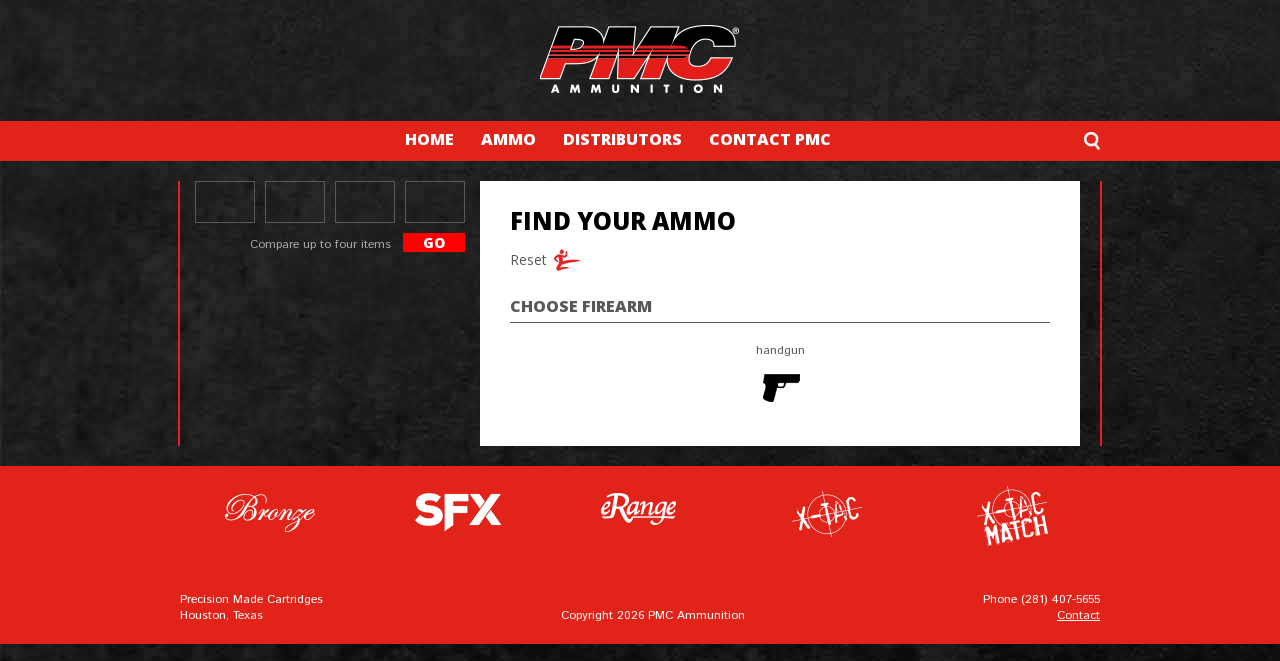

--- FILE ---
content_type: text/html; charset=UTF-8
request_url: https://pmcammo.com/ammo-finder/self-defense/
body_size: 35244
content:
<!DOCTYPE HTML>
<html lang="en">
<head>
<meta charset="UTF-8">
<title>Self Defense | Ammo Finder | PMC Ammunition</title>
<!-- <link rel="Shortcut Icon" href="https://pmcammo.com/wp-content/themes/PMC-new/images/fav.ico" type="image/x-icon" /> -->
<link rel="stylesheet" type="text/css" href="https://pmcammo.com/wp-content/themes/PMC-new/style.css"/>
<link rel='stylesheet' href='https://pmcammo.com/wp-content/themes/PMC-new/prettyPhoto.css' type='text/css' media='all' />
<!--[if lt IE 9]>
<script src="http://html5shim.googlecode.com/svn/trunk/html5.js"></script>
<![endif]-->
<meta name="viewport" content="width=device-width">
<meta name='robots' content='index, follow, max-image-preview:large, max-snippet:-1, max-video-preview:-1' />

	<!-- This site is optimized with the Yoast SEO plugin v26.8 - https://yoast.com/product/yoast-seo-wordpress/ -->
	<link rel="canonical" href="https://pmcammo.com/ammo-finder/self-defense/" />
	<meta property="og:locale" content="en_US" />
	<meta property="og:type" content="article" />
	<meta property="og:title" content="Self Defense | Ammo Finder | PMC Ammunition" />
	<meta property="og:url" content="https://pmcammo.com/ammo-finder/self-defense/" />
	<meta property="og:site_name" content="PMC Ammunition" />
	<meta property="article:modified_time" content="2015-09-29T12:38:09+00:00" />
	<meta property="og:image" content="http://pmcammo.com/wp-content/uploads/pmc_facebook.jpg" />
	<meta name="twitter:card" content="summary_large_image" />
	<script type="application/ld+json" class="yoast-schema-graph">{"@context":"https://schema.org","@graph":[{"@type":"WebPage","@id":"https://pmcammo.com/ammo-finder/self-defense/","url":"https://pmcammo.com/ammo-finder/self-defense/","name":"Self Defense | Ammo Finder | PMC Ammunition","isPartOf":{"@id":"https://pmcammo.com/#website"},"datePublished":"2015-09-04T07:18:56+00:00","dateModified":"2015-09-29T12:38:09+00:00","breadcrumb":{"@id":"https://pmcammo.com/ammo-finder/self-defense/#breadcrumb"},"inLanguage":"en-US","potentialAction":[{"@type":"ReadAction","target":["https://pmcammo.com/ammo-finder/self-defense/"]}]},{"@type":"BreadcrumbList","@id":"https://pmcammo.com/ammo-finder/self-defense/#breadcrumb","itemListElement":[{"@type":"ListItem","position":1,"name":"Home","item":"https://pmcammo.com/"},{"@type":"ListItem","position":2,"name":"Self Defense"}]},{"@type":"WebSite","@id":"https://pmcammo.com/#website","url":"https://pmcammo.com/","name":"PMC Ammunition","description":"Creating a legend... one shooter at a time","potentialAction":[{"@type":"SearchAction","target":{"@type":"EntryPoint","urlTemplate":"https://pmcammo.com/?s={search_term_string}"},"query-input":{"@type":"PropertyValueSpecification","valueRequired":true,"valueName":"search_term_string"}}],"inLanguage":"en-US"}]}</script>
	<!-- / Yoast SEO plugin. -->


<link rel="alternate" title="oEmbed (JSON)" type="application/json+oembed" href="https://pmcammo.com/wp-json/oembed/1.0/embed?url=https%3A%2F%2Fpmcammo.com%2Fammo-finder%2Fself-defense%2F" />
<link rel="alternate" title="oEmbed (XML)" type="text/xml+oembed" href="https://pmcammo.com/wp-json/oembed/1.0/embed?url=https%3A%2F%2Fpmcammo.com%2Fammo-finder%2Fself-defense%2F&#038;format=xml" />
<style id='wp-img-auto-sizes-contain-inline-css' type='text/css'>
img:is([sizes=auto i],[sizes^="auto," i]){contain-intrinsic-size:3000px 1500px}
/*# sourceURL=wp-img-auto-sizes-contain-inline-css */
</style>
<style id='wp-block-library-inline-css' type='text/css'>
:root{--wp-block-synced-color:#7a00df;--wp-block-synced-color--rgb:122,0,223;--wp-bound-block-color:var(--wp-block-synced-color);--wp-editor-canvas-background:#ddd;--wp-admin-theme-color:#007cba;--wp-admin-theme-color--rgb:0,124,186;--wp-admin-theme-color-darker-10:#006ba1;--wp-admin-theme-color-darker-10--rgb:0,107,160.5;--wp-admin-theme-color-darker-20:#005a87;--wp-admin-theme-color-darker-20--rgb:0,90,135;--wp-admin-border-width-focus:2px}@media (min-resolution:192dpi){:root{--wp-admin-border-width-focus:1.5px}}.wp-element-button{cursor:pointer}:root .has-very-light-gray-background-color{background-color:#eee}:root .has-very-dark-gray-background-color{background-color:#313131}:root .has-very-light-gray-color{color:#eee}:root .has-very-dark-gray-color{color:#313131}:root .has-vivid-green-cyan-to-vivid-cyan-blue-gradient-background{background:linear-gradient(135deg,#00d084,#0693e3)}:root .has-purple-crush-gradient-background{background:linear-gradient(135deg,#34e2e4,#4721fb 50%,#ab1dfe)}:root .has-hazy-dawn-gradient-background{background:linear-gradient(135deg,#faaca8,#dad0ec)}:root .has-subdued-olive-gradient-background{background:linear-gradient(135deg,#fafae1,#67a671)}:root .has-atomic-cream-gradient-background{background:linear-gradient(135deg,#fdd79a,#004a59)}:root .has-nightshade-gradient-background{background:linear-gradient(135deg,#330968,#31cdcf)}:root .has-midnight-gradient-background{background:linear-gradient(135deg,#020381,#2874fc)}:root{--wp--preset--font-size--normal:16px;--wp--preset--font-size--huge:42px}.has-regular-font-size{font-size:1em}.has-larger-font-size{font-size:2.625em}.has-normal-font-size{font-size:var(--wp--preset--font-size--normal)}.has-huge-font-size{font-size:var(--wp--preset--font-size--huge)}.has-text-align-center{text-align:center}.has-text-align-left{text-align:left}.has-text-align-right{text-align:right}.has-fit-text{white-space:nowrap!important}#end-resizable-editor-section{display:none}.aligncenter{clear:both}.items-justified-left{justify-content:flex-start}.items-justified-center{justify-content:center}.items-justified-right{justify-content:flex-end}.items-justified-space-between{justify-content:space-between}.screen-reader-text{border:0;clip-path:inset(50%);height:1px;margin:-1px;overflow:hidden;padding:0;position:absolute;width:1px;word-wrap:normal!important}.screen-reader-text:focus{background-color:#ddd;clip-path:none;color:#444;display:block;font-size:1em;height:auto;left:5px;line-height:normal;padding:15px 23px 14px;text-decoration:none;top:5px;width:auto;z-index:100000}html :where(.has-border-color){border-style:solid}html :where([style*=border-top-color]){border-top-style:solid}html :where([style*=border-right-color]){border-right-style:solid}html :where([style*=border-bottom-color]){border-bottom-style:solid}html :where([style*=border-left-color]){border-left-style:solid}html :where([style*=border-width]){border-style:solid}html :where([style*=border-top-width]){border-top-style:solid}html :where([style*=border-right-width]){border-right-style:solid}html :where([style*=border-bottom-width]){border-bottom-style:solid}html :where([style*=border-left-width]){border-left-style:solid}html :where(img[class*=wp-image-]){height:auto;max-width:100%}:where(figure){margin:0 0 1em}html :where(.is-position-sticky){--wp-admin--admin-bar--position-offset:var(--wp-admin--admin-bar--height,0px)}@media screen and (max-width:600px){html :where(.is-position-sticky){--wp-admin--admin-bar--position-offset:0px}}

/*# sourceURL=wp-block-library-inline-css */
</style><link rel='stylesheet' id='wc-blocks-style-css' href='https://pmcammo.com/wp-content/plugins/woocommerce/assets/client/blocks/wc-blocks.css?ver=wc-10.4.3' type='text/css' media='all' />
<style id='global-styles-inline-css' type='text/css'>
:root{--wp--preset--aspect-ratio--square: 1;--wp--preset--aspect-ratio--4-3: 4/3;--wp--preset--aspect-ratio--3-4: 3/4;--wp--preset--aspect-ratio--3-2: 3/2;--wp--preset--aspect-ratio--2-3: 2/3;--wp--preset--aspect-ratio--16-9: 16/9;--wp--preset--aspect-ratio--9-16: 9/16;--wp--preset--color--black: #000000;--wp--preset--color--cyan-bluish-gray: #abb8c3;--wp--preset--color--white: #ffffff;--wp--preset--color--pale-pink: #f78da7;--wp--preset--color--vivid-red: #cf2e2e;--wp--preset--color--luminous-vivid-orange: #ff6900;--wp--preset--color--luminous-vivid-amber: #fcb900;--wp--preset--color--light-green-cyan: #7bdcb5;--wp--preset--color--vivid-green-cyan: #00d084;--wp--preset--color--pale-cyan-blue: #8ed1fc;--wp--preset--color--vivid-cyan-blue: #0693e3;--wp--preset--color--vivid-purple: #9b51e0;--wp--preset--gradient--vivid-cyan-blue-to-vivid-purple: linear-gradient(135deg,rgb(6,147,227) 0%,rgb(155,81,224) 100%);--wp--preset--gradient--light-green-cyan-to-vivid-green-cyan: linear-gradient(135deg,rgb(122,220,180) 0%,rgb(0,208,130) 100%);--wp--preset--gradient--luminous-vivid-amber-to-luminous-vivid-orange: linear-gradient(135deg,rgb(252,185,0) 0%,rgb(255,105,0) 100%);--wp--preset--gradient--luminous-vivid-orange-to-vivid-red: linear-gradient(135deg,rgb(255,105,0) 0%,rgb(207,46,46) 100%);--wp--preset--gradient--very-light-gray-to-cyan-bluish-gray: linear-gradient(135deg,rgb(238,238,238) 0%,rgb(169,184,195) 100%);--wp--preset--gradient--cool-to-warm-spectrum: linear-gradient(135deg,rgb(74,234,220) 0%,rgb(151,120,209) 20%,rgb(207,42,186) 40%,rgb(238,44,130) 60%,rgb(251,105,98) 80%,rgb(254,248,76) 100%);--wp--preset--gradient--blush-light-purple: linear-gradient(135deg,rgb(255,206,236) 0%,rgb(152,150,240) 100%);--wp--preset--gradient--blush-bordeaux: linear-gradient(135deg,rgb(254,205,165) 0%,rgb(254,45,45) 50%,rgb(107,0,62) 100%);--wp--preset--gradient--luminous-dusk: linear-gradient(135deg,rgb(255,203,112) 0%,rgb(199,81,192) 50%,rgb(65,88,208) 100%);--wp--preset--gradient--pale-ocean: linear-gradient(135deg,rgb(255,245,203) 0%,rgb(182,227,212) 50%,rgb(51,167,181) 100%);--wp--preset--gradient--electric-grass: linear-gradient(135deg,rgb(202,248,128) 0%,rgb(113,206,126) 100%);--wp--preset--gradient--midnight: linear-gradient(135deg,rgb(2,3,129) 0%,rgb(40,116,252) 100%);--wp--preset--font-size--small: 13px;--wp--preset--font-size--medium: 20px;--wp--preset--font-size--large: 36px;--wp--preset--font-size--x-large: 42px;--wp--preset--spacing--20: 0.44rem;--wp--preset--spacing--30: 0.67rem;--wp--preset--spacing--40: 1rem;--wp--preset--spacing--50: 1.5rem;--wp--preset--spacing--60: 2.25rem;--wp--preset--spacing--70: 3.38rem;--wp--preset--spacing--80: 5.06rem;--wp--preset--shadow--natural: 6px 6px 9px rgba(0, 0, 0, 0.2);--wp--preset--shadow--deep: 12px 12px 50px rgba(0, 0, 0, 0.4);--wp--preset--shadow--sharp: 6px 6px 0px rgba(0, 0, 0, 0.2);--wp--preset--shadow--outlined: 6px 6px 0px -3px rgb(255, 255, 255), 6px 6px rgb(0, 0, 0);--wp--preset--shadow--crisp: 6px 6px 0px rgb(0, 0, 0);}:where(.is-layout-flex){gap: 0.5em;}:where(.is-layout-grid){gap: 0.5em;}body .is-layout-flex{display: flex;}.is-layout-flex{flex-wrap: wrap;align-items: center;}.is-layout-flex > :is(*, div){margin: 0;}body .is-layout-grid{display: grid;}.is-layout-grid > :is(*, div){margin: 0;}:where(.wp-block-columns.is-layout-flex){gap: 2em;}:where(.wp-block-columns.is-layout-grid){gap: 2em;}:where(.wp-block-post-template.is-layout-flex){gap: 1.25em;}:where(.wp-block-post-template.is-layout-grid){gap: 1.25em;}.has-black-color{color: var(--wp--preset--color--black) !important;}.has-cyan-bluish-gray-color{color: var(--wp--preset--color--cyan-bluish-gray) !important;}.has-white-color{color: var(--wp--preset--color--white) !important;}.has-pale-pink-color{color: var(--wp--preset--color--pale-pink) !important;}.has-vivid-red-color{color: var(--wp--preset--color--vivid-red) !important;}.has-luminous-vivid-orange-color{color: var(--wp--preset--color--luminous-vivid-orange) !important;}.has-luminous-vivid-amber-color{color: var(--wp--preset--color--luminous-vivid-amber) !important;}.has-light-green-cyan-color{color: var(--wp--preset--color--light-green-cyan) !important;}.has-vivid-green-cyan-color{color: var(--wp--preset--color--vivid-green-cyan) !important;}.has-pale-cyan-blue-color{color: var(--wp--preset--color--pale-cyan-blue) !important;}.has-vivid-cyan-blue-color{color: var(--wp--preset--color--vivid-cyan-blue) !important;}.has-vivid-purple-color{color: var(--wp--preset--color--vivid-purple) !important;}.has-black-background-color{background-color: var(--wp--preset--color--black) !important;}.has-cyan-bluish-gray-background-color{background-color: var(--wp--preset--color--cyan-bluish-gray) !important;}.has-white-background-color{background-color: var(--wp--preset--color--white) !important;}.has-pale-pink-background-color{background-color: var(--wp--preset--color--pale-pink) !important;}.has-vivid-red-background-color{background-color: var(--wp--preset--color--vivid-red) !important;}.has-luminous-vivid-orange-background-color{background-color: var(--wp--preset--color--luminous-vivid-orange) !important;}.has-luminous-vivid-amber-background-color{background-color: var(--wp--preset--color--luminous-vivid-amber) !important;}.has-light-green-cyan-background-color{background-color: var(--wp--preset--color--light-green-cyan) !important;}.has-vivid-green-cyan-background-color{background-color: var(--wp--preset--color--vivid-green-cyan) !important;}.has-pale-cyan-blue-background-color{background-color: var(--wp--preset--color--pale-cyan-blue) !important;}.has-vivid-cyan-blue-background-color{background-color: var(--wp--preset--color--vivid-cyan-blue) !important;}.has-vivid-purple-background-color{background-color: var(--wp--preset--color--vivid-purple) !important;}.has-black-border-color{border-color: var(--wp--preset--color--black) !important;}.has-cyan-bluish-gray-border-color{border-color: var(--wp--preset--color--cyan-bluish-gray) !important;}.has-white-border-color{border-color: var(--wp--preset--color--white) !important;}.has-pale-pink-border-color{border-color: var(--wp--preset--color--pale-pink) !important;}.has-vivid-red-border-color{border-color: var(--wp--preset--color--vivid-red) !important;}.has-luminous-vivid-orange-border-color{border-color: var(--wp--preset--color--luminous-vivid-orange) !important;}.has-luminous-vivid-amber-border-color{border-color: var(--wp--preset--color--luminous-vivid-amber) !important;}.has-light-green-cyan-border-color{border-color: var(--wp--preset--color--light-green-cyan) !important;}.has-vivid-green-cyan-border-color{border-color: var(--wp--preset--color--vivid-green-cyan) !important;}.has-pale-cyan-blue-border-color{border-color: var(--wp--preset--color--pale-cyan-blue) !important;}.has-vivid-cyan-blue-border-color{border-color: var(--wp--preset--color--vivid-cyan-blue) !important;}.has-vivid-purple-border-color{border-color: var(--wp--preset--color--vivid-purple) !important;}.has-vivid-cyan-blue-to-vivid-purple-gradient-background{background: var(--wp--preset--gradient--vivid-cyan-blue-to-vivid-purple) !important;}.has-light-green-cyan-to-vivid-green-cyan-gradient-background{background: var(--wp--preset--gradient--light-green-cyan-to-vivid-green-cyan) !important;}.has-luminous-vivid-amber-to-luminous-vivid-orange-gradient-background{background: var(--wp--preset--gradient--luminous-vivid-amber-to-luminous-vivid-orange) !important;}.has-luminous-vivid-orange-to-vivid-red-gradient-background{background: var(--wp--preset--gradient--luminous-vivid-orange-to-vivid-red) !important;}.has-very-light-gray-to-cyan-bluish-gray-gradient-background{background: var(--wp--preset--gradient--very-light-gray-to-cyan-bluish-gray) !important;}.has-cool-to-warm-spectrum-gradient-background{background: var(--wp--preset--gradient--cool-to-warm-spectrum) !important;}.has-blush-light-purple-gradient-background{background: var(--wp--preset--gradient--blush-light-purple) !important;}.has-blush-bordeaux-gradient-background{background: var(--wp--preset--gradient--blush-bordeaux) !important;}.has-luminous-dusk-gradient-background{background: var(--wp--preset--gradient--luminous-dusk) !important;}.has-pale-ocean-gradient-background{background: var(--wp--preset--gradient--pale-ocean) !important;}.has-electric-grass-gradient-background{background: var(--wp--preset--gradient--electric-grass) !important;}.has-midnight-gradient-background{background: var(--wp--preset--gradient--midnight) !important;}.has-small-font-size{font-size: var(--wp--preset--font-size--small) !important;}.has-medium-font-size{font-size: var(--wp--preset--font-size--medium) !important;}.has-large-font-size{font-size: var(--wp--preset--font-size--large) !important;}.has-x-large-font-size{font-size: var(--wp--preset--font-size--x-large) !important;}
/*# sourceURL=global-styles-inline-css */
</style>

<style id='classic-theme-styles-inline-css' type='text/css'>
/*! This file is auto-generated */
.wp-block-button__link{color:#fff;background-color:#32373c;border-radius:9999px;box-shadow:none;text-decoration:none;padding:calc(.667em + 2px) calc(1.333em + 2px);font-size:1.125em}.wp-block-file__button{background:#32373c;color:#fff;text-decoration:none}
/*# sourceURL=/wp-includes/css/classic-themes.min.css */
</style>
<link rel='stylesheet' id='contact-form-7-css' href='https://pmcammo.com/wp-content/plugins/contact-form-7/includes/css/styles.css?ver=6.1.4' type='text/css' media='all' />
<link rel='stylesheet' id='woocommerce-layout-css' href='https://pmcammo.com/wp-content/plugins/woocommerce/assets/css/woocommerce-layout.css?ver=10.4.3' type='text/css' media='all' />
<link rel='stylesheet' id='woocommerce-smallscreen-css' href='https://pmcammo.com/wp-content/plugins/woocommerce/assets/css/woocommerce-smallscreen.css?ver=10.4.3' type='text/css' media='only screen and (max-width: 768px)' />
<link rel='stylesheet' id='woocommerce-general-css' href='https://pmcammo.com/wp-content/plugins/woocommerce/assets/css/woocommerce.css?ver=10.4.3' type='text/css' media='all' />
<style id='woocommerce-inline-inline-css' type='text/css'>
.woocommerce form .form-row .required { visibility: visible; }
/*# sourceURL=woocommerce-inline-inline-css */
</style>
<script type="text/javascript" src="https://pmcammo.com/wp-includes/js/jquery/jquery.min.js?ver=3.7.1" id="jquery-core-js"></script>
<script type="text/javascript" src="https://pmcammo.com/wp-includes/js/jquery/jquery-migrate.min.js?ver=3.4.1" id="jquery-migrate-js"></script>
<script type="text/javascript" src="https://pmcammo.com/wp-content/plugins/woocommerce/assets/js/jquery-blockui/jquery.blockUI.min.js?ver=2.7.0-wc.10.4.3" id="wc-jquery-blockui-js" defer="defer" data-wp-strategy="defer"></script>
<script type="text/javascript" id="wc-add-to-cart-js-extra">
/* <![CDATA[ */
var wc_add_to_cart_params = {"ajax_url":"/wp-admin/admin-ajax.php","wc_ajax_url":"/?wc-ajax=%%endpoint%%","i18n_view_cart":"View cart","cart_url":"https://pmcammo.com","is_cart":"","cart_redirect_after_add":"no"};
//# sourceURL=wc-add-to-cart-js-extra
/* ]]> */
</script>
<script type="text/javascript" src="https://pmcammo.com/wp-content/plugins/woocommerce/assets/js/frontend/add-to-cart.min.js?ver=10.4.3" id="wc-add-to-cart-js" defer="defer" data-wp-strategy="defer"></script>
<script type="text/javascript" src="https://pmcammo.com/wp-content/plugins/woocommerce/assets/js/js-cookie/js.cookie.min.js?ver=2.1.4-wc.10.4.3" id="wc-js-cookie-js" defer="defer" data-wp-strategy="defer"></script>
<script type="text/javascript" id="woocommerce-js-extra">
/* <![CDATA[ */
var woocommerce_params = {"ajax_url":"/wp-admin/admin-ajax.php","wc_ajax_url":"/?wc-ajax=%%endpoint%%","i18n_password_show":"Show password","i18n_password_hide":"Hide password"};
//# sourceURL=woocommerce-js-extra
/* ]]> */
</script>
<script type="text/javascript" src="https://pmcammo.com/wp-content/plugins/woocommerce/assets/js/frontend/woocommerce.min.js?ver=10.4.3" id="woocommerce-js" defer="defer" data-wp-strategy="defer"></script>
	<noscript><style>.woocommerce-product-gallery{ opacity: 1 !important; }</style></noscript>
	<link rel="icon" href="https://pmcammo.com/wp-content/uploads/cropped-pmc_facebook-32x32.jpg" sizes="32x32" />
<link rel="icon" href="https://pmcammo.com/wp-content/uploads/cropped-pmc_facebook-192x192.jpg" sizes="192x192" />
<link rel="apple-touch-icon" href="https://pmcammo.com/wp-content/uploads/cropped-pmc_facebook-180x180.jpg" />
<meta name="msapplication-TileImage" content="https://pmcammo.com/wp-content/uploads/cropped-pmc_facebook-270x270.jpg" />
<script type="text/javascript">
            var _gaq = _gaq || [];
            _gaq.push(['_setAccount', 'UA-40113486-1']);
			_gaq.push(['_trackPageview']);
            (function () {
                var ga = document.createElement('script');
                ga.type = 'text/javascript';
                ga.async = true;
                ga.src = ('https:' == document.location.protocol ? 'https://ssl' : 'http://www') + '.google-analytics.com/ga.js';
                var s = document.getElementsByTagName('script')[0];
                s.parentNode.insertBefore(ga, s);
            })();
</script>
</head>
<body>
<div id="header">
    <div class="mbl"></div>
    <div class="main">
        <a href="https://pmcammo.com" class="logo" title="PMC"></a>
    </div>
    <div id="menu">
        <div class="main">
            <label for="show-menu" class="show-menu" onclick>Menu</label>
            <input type="checkbox" id="show-menu" role="button">
            <ul id="menu-main" class="menu"><li id="menu-item-1994" class="menu-item menu-item-type-custom menu-item-object-custom menu-item-home menu-item-1994"><a href="https://pmcammo.com/">HOME</a></li>
<li id="menu-item-1537" class="menu-item menu-item-type-post_type menu-item-object-page menu-item-has-children menu-item-1537"><a href="https://pmcammo.com/ammo/">AMMO</a>
<ul class="sub-menu">
	<li id="menu-item-1932" class="menu-item menu-item-type-post_type menu-item-object-ammo menu-item-1932"><a href="https://pmcammo.com/ammo/sfx/">SFX</a></li>
	<li id="menu-item-1760" class="menu-item menu-item-type-post_type menu-item-object-ammo menu-item-1760"><a href="https://pmcammo.com/ammo/bronze/">Bronze</a></li>
	<li id="menu-item-1761" class="menu-item menu-item-type-post_type menu-item-object-ammo menu-item-1761"><a href="https://pmcammo.com/ammo/erange/">eRange</a></li>
	<li id="menu-item-1763" class="menu-item menu-item-type-post_type menu-item-object-ammo menu-item-1763"><a href="https://pmcammo.com/ammo/x-tac/">X-TAC</a></li>
	<li id="menu-item-1764" class="menu-item menu-item-type-post_type menu-item-object-ammo menu-item-1764"><a href="https://pmcammo.com/ammo/x-tac-match/">X-TAC MATCH</a></li>
	<li id="menu-item-1541" class="menu-item menu-item-type-post_type menu-item-object-ammo menu-item-1541"><a href="https://pmcammo.com/ammo/packaging/">Packaging</a></li>
	<li id="menu-item-118" class="menu-item menu-item-type-post_type menu-item-object-page menu-item-118"><a href="https://pmcammo.com/catalog/">Catalog</a></li>
	<li id="menu-item-539" class="menu-item menu-item-type-post_type menu-item-object-page menu-item-539"><a href="https://pmcammo.com/about/">About PMC</a></li>
</ul>
</li>
<li id="menu-item-1987" class="menu-item menu-item-type-post_type menu-item-object-page menu-item-1987"><a href="https://pmcammo.com/distributors/">DISTRIBUTORS</a></li>
<li id="menu-item-119" class="menu-item menu-item-type-post_type menu-item-object-page menu-item-119"><a href="https://pmcammo.com/contact/">CONTACT PMC</a></li>
</ul>            <div id="search">
                <form method="get" id="searchform" action="https://pmcammo.com/">
                    <input type="text" value="" name="s" id="s"/>
                    <input type="submit" id="subm" value=""/>
                    <div id="searchsubmit"></div>
                </form>
            </div>
        </div>
    </div>
</div>
<div class="clear"></div>
<div class="main page_main find_your_dealer">
    <div id="page_left_sidebar" class="prd_comp left">
        <div class="mob">
            <div class="prd_compare">
            <div class="woo_compare_widget_loader" style="display:none; text-align:center"><img src="https://pmcammo.com/wp-content/plugins/woocommerce-compare-products-free/assets/images/ajax-loader.gif" border=0 /></div><div class="woo_compare_widget_container"><div class="rem_box right rm"><span class="prd_show"></span></div><div class="rem_box right rm"><span class="prd_show"></span></div><div class="rem_box right rm"><span class="prd_show"></span></div><div class="rem_box right rm"><span class="prd_show"></span></div><div class="clear"></div><div class="comp_txt">Compare up to four items <span class="comp_butt ">Go</span></div></div>            </div>
            <div class="clear"></div>
            <!-- <a href="https://pmcammo.com/dealer/" title="FIND YOUR DEALER" class="find_your_dealer">FIND YOUR DEALER</a> -->
        </div>
    </div>
    <div class="posts opensans crumb left">
            <h2>Find Your Ammo</h2>
            <div class="ammo_crumb">
                <a href="https://pmcammo.com/ammo-finder/" title="Find Your Ammo" class="reset left">Reset</a>
                <a href="https://pmcammo.com/ammo-finder/self-defense/" title="Self Defense" class="self-defense selected"><span></span><i></i></a>
            </div>
            <div class="shooter_title">Choose firearm</div>
            <div class="ammo_circle">
                <a class="handgun" href="https://pmcammo.com/ammo-finder/self-defense/handgun/" title="Handgun"><span>handgun</span><i></i></a>            </div>
     </div>
    <div class="clear"></div>
</div>
<script type="text/javascript">
				jQuery(document).ready(function($) {
						var ajax_url = "/wp-admin/admin-ajax.php";

						//woo_compare_widget_load();
						$(document).on("click", ".woo_compare_popup_button_go, .woo_bt_view_compare_popup", function (event){
							var compare_url = "https://pmcammo.com/product-comparison/";
							window.open(compare_url, "Product_Comparison", "scrollbars=1, width=980, height=650");
							event.preventDefault();
							return false;

					  });
						$(document).on("click", ".woo_bt_compare_this", function(){
							if ( $(".compare_widget_ul li.compare_widget_item").length < 4 ) {
							var woo_bt_compare_current = $(this);
							var product_id = $("#input_"+$(this).attr("id")).val();
							$(".woo_compare_widget_loader").show();
							$(".woo_compare_widget_container").html("");
							var data = {
								action: 		"woocp_add_to_compare",
								product_id: 	product_id,
								security: 		"52112c434f"
							};
							$.post( ajax_url, data, function(response) {
								//woo_bt_compare_current.siblings(".woo_add_compare_success").show();
								woo_bt_compare_current.addClass("compared");
								woo_bt_compare_current.siblings(".woo_bt_view_compare").show();
								//setTimeout(function(){
								//	woo_bt_compare_current.siblings(".woo_add_compare_success").hide();
								//}, 3000);
								data = {
									action: 		"woocp_update_compare_widget",
									security: 		"52112c434f"
								};
								$.post( ajax_url, data, function(response) {
									result = JSON.parse( response );
										$(".woo_compare_widget_loader").hide();
										$(".woo_compare_widget_container").html(result);
								});
								woo_update_total_compare_list();
							});
						}
						});

						$(document).on("click", ".woo_compare_remove_product", function(){
							var remove_product_id = $(this).attr("rel");
							$(".woo_compare_widget_loader").show();
							$(".woo_compare_widget_container").html("");
							var data = {
								action: 		"woocp_remove_from_compare",
								product_id: 	remove_product_id,
								security: 		"52112c434f"
							};
							$.post( ajax_url, data, function(response) {
								data = {
									action: 		"woocp_update_compare_widget",
									security: 		"52112c434f"
								};
								$.post( ajax_url, data, function(response) {
									result = JSON.parse( response );
									$(".woo_compare_widget_loader").hide();
									$(".woo_compare_widget_container").html(result);
								});
								woo_update_total_compare_list();
							});
						});
						$(document).on("click", ".woo_compare_clear_all", function(){
							$(".woo_compare_widget_loader").show();
							$(".woo_compare_widget_container").html("");
							var data = {
								action: 		"woocp_clear_compare",
								security: 		"52112c434f"
							};
							$.post( ajax_url, data, function(response) {
								data = {
									action: 		"woocp_update_compare_widget",
									security: 		"52112c434f"
								};
								$.post( ajax_url, data, function(response) {
									result = JSON.parse( response );
									$(".woo_compare_widget_loader").hide();
									$(".woo_compare_widget_container").html(result);
								});
								woo_update_total_compare_list();
							});
						});

						function woo_update_total_compare_list(){
							var data = {
								action: 		"woocp_update_total_compare",
								security: 		"52112c434f"
							};
							$.post( ajax_url, data, function(response) {
								total_compare = JSON.parse( response );

								$("#total_compare_product").html(total_compare);
							});
						}

						function woo_compare_widget_load() {
							$(".woo_compare_widget_loader").show();
							$(".woo_compare_widget_container").html("");
							var data = {
								action: 		"woocp_update_compare_widget",
								security: 		"52112c434f"
							};
							$.post( ajax_url, data, function(response) {
								result = JSON.parse( response );
								$(".woo_compare_widget_loader").hide();
								$(".woo_compare_widget_container").html(result);
							});
							//woo_update_total_compare_list();
						}

					});
				</script><div class="clear"></div>

<div id="footer">
        <div class="main">
            <div class="logos">
            <a class="bronze left" href="https://pmcammo.com/ammo/bronze/"></a><a class="sfx left" href="https://pmcammo.com/ammo/sfx/"></a><a class="erange left" href="https://pmcammo.com/ammo/erange/"></a><a class="x-tac left" href="https://pmcammo.com/ammo/x-tac/"></a><a class="x-tac-match left" href="https://pmcammo.com/ammo/x-tac-match/"></a>            </div>
            <!--<div class="bronze left"></div>
            <div class="xtac left"></div>
            <div class="xtac_match left"></div>-->
            <div class="clear"></div>
            <div class="footer_txt">
                <span class="left left_txt">Precision Made Cartridges<br />Houston, Texas</span>
                <span class="center_txt">Copyright 2026 PMC Ammunition </span>
                                <span class="right right_txt">Phone (281) 407-5655<br /><a href="https://pmcammo.com/contact/">Contact</a></span>
            </div>
            <div class="clear"></div>
        </div>
</div>
<script type="speculationrules">
{"prefetch":[{"source":"document","where":{"and":[{"href_matches":"/*"},{"not":{"href_matches":["/wp-*.php","/wp-admin/*","/wp-content/uploads/*","/wp-content/*","/wp-content/plugins/*","/wp-content/themes/PMC-new/*","/*\\?(.+)"]}},{"not":{"selector_matches":"a[rel~=\"nofollow\"]"}},{"not":{"selector_matches":".no-prefetch, .no-prefetch a"}}]},"eagerness":"conservative"}]}
</script>
<script type="text/javascript" src="https://pmcammo.com/wp-includes/js/dist/hooks.min.js?ver=dd5603f07f9220ed27f1" id="wp-hooks-js"></script>
<script type="text/javascript" src="https://pmcammo.com/wp-includes/js/dist/i18n.min.js?ver=c26c3dc7bed366793375" id="wp-i18n-js"></script>
<script type="text/javascript" id="wp-i18n-js-after">
/* <![CDATA[ */
wp.i18n.setLocaleData( { 'text direction\u0004ltr': [ 'ltr' ] } );
//# sourceURL=wp-i18n-js-after
/* ]]> */
</script>
<script type="text/javascript" src="https://pmcammo.com/wp-content/plugins/contact-form-7/includes/swv/js/index.js?ver=6.1.4" id="swv-js"></script>
<script type="text/javascript" id="contact-form-7-js-before">
/* <![CDATA[ */
var wpcf7 = {
    "api": {
        "root": "https:\/\/pmcammo.com\/wp-json\/",
        "namespace": "contact-form-7\/v1"
    }
};
//# sourceURL=contact-form-7-js-before
/* ]]> */
</script>
<script type="text/javascript" src="https://pmcammo.com/wp-content/plugins/contact-form-7/includes/js/index.js?ver=6.1.4" id="contact-form-7-js"></script>
<script type="text/javascript" src="https://pmcammo.com/wp-content/plugins/woocommerce/assets/js/sourcebuster/sourcebuster.min.js?ver=10.4.3" id="sourcebuster-js-js"></script>
<script type="text/javascript" id="wc-order-attribution-js-extra">
/* <![CDATA[ */
var wc_order_attribution = {"params":{"lifetime":1.0000000000000000818030539140313095458623138256371021270751953125e-5,"session":30,"base64":false,"ajaxurl":"https://pmcammo.com/wp-admin/admin-ajax.php","prefix":"wc_order_attribution_","allowTracking":true},"fields":{"source_type":"current.typ","referrer":"current_add.rf","utm_campaign":"current.cmp","utm_source":"current.src","utm_medium":"current.mdm","utm_content":"current.cnt","utm_id":"current.id","utm_term":"current.trm","utm_source_platform":"current.plt","utm_creative_format":"current.fmt","utm_marketing_tactic":"current.tct","session_entry":"current_add.ep","session_start_time":"current_add.fd","session_pages":"session.pgs","session_count":"udata.vst","user_agent":"udata.uag"}};
//# sourceURL=wc-order-attribution-js-extra
/* ]]> */
</script>
<script type="text/javascript" src="https://pmcammo.com/wp-content/plugins/woocommerce/assets/js/frontend/order-attribution.min.js?ver=10.4.3" id="wc-order-attribution-js"></script>
  <script src="//code.jquery.com/ui/1.11.4/jquery-ui.js"></script>
  <script type='text/javascript' src='https://pmcammo.com/wp-content/themes/PMC-new/js/jquery.prettyPhoto.min.js'></script>
<script type='text/javascript' src='https://pmcammo.com/wp-content/themes/PMC-new/js/jquery.prettyPhoto.init.min.js'></script>
<script type="application/javascript">
    jQuery(document).ready(function() {

        /*var hash = window.location.hash;

        jQuery('.fyd').click ( function(){
            if( jQuery('#sl_div').is(":hidden") ) {
                jQuery('#sl_div').fadeIn();
                jQuery('#online_stores').fadeOut();
                jQuery(this).html('find online dealer');

            }else{
                jQuery('#sl_div').fadeOut();
                jQuery('#online_stores').fadeIn();
                jQuery(this).html('find dealer by zip');

            }
        });
        if(hash == '#onlinedealers'){
            jQuery('#sl_div').hide();
            jQuery('#online_stores').show();
        }*/

        var is_mobile = false;

        if( jQuery('.mbl').css('display')=='none') {
            is_mobile = true;
        }

        // now i can use is_mobile to run javascript conditionally

        if (is_mobile == true) {
            //Conditional script here
            jQuery("#searchsubmit").click(function () {
                    if(jQuery('#s').is(':hidden'))
                    {
                      jQuery('#s').show().animate({width: "100px"});
                    }else{
                      jQuery('#s').animate({width: '0px' }, 400, function() {jQuery(this).hide();});
                    }
                });
        }else{

            jQuery("#searchsubmit").click(function () {
                    if(jQuery('#s').is(':hidden'))
                    {
                      jQuery('#s').show().animate({width: "160px"});
                    }else{
                      jQuery('#s').animate({ width: '0px' }, 400, function() {jQuery(this).hide();});
                    }
                });
            }
    });
</script>
<!-- <script type="text/javascript" src="//s7.addthis.com/js/300/addthis_widget.js#pubid=ra-55eede7592220913" async="async"></script> -->
</body>
</html>


--- FILE ---
content_type: text/css
request_url: https://pmcammo.com/wp-content/themes/PMC-new/style.css
body_size: 32673
content:
/*
Theme Name: PMC
Author: BGOSoftware
Author URI: https://www.bgomediasoftware.com/
*/

@import url(https://fonts.googleapis.com/css?family=Open+Sans:400,300,300italic,400italic,600,600italic,700,700italic,800italic,800);
@import url(https://fonts.googleapis.com/css?family=Istok+Web:400,400italic,700,700italic);
body, div, ul, ol, li, h1, h2, h3, h4, h5, h6, pre, img, form, input, button, textarea, p, blockquote, th, td {margin:0;padding:0;outline: 0;border: 0;vertical-align: baseline;font-size: 100%;}
table {border-spacing:0;border-collapse:collapse;}
li {list-style:none outside none;}
h1, h2, h3, h4, h5, h6 {font-size:100%;}
input, button, textarea, select, optgroup, option {font-weight:inherit;font-style:inherit;font-size:inherit;font-family:inherit;}
input, button, textarea, select {outline: none;}
a{outline: none;}
abbr{border: none; font-size: 11px;}

body{font-family: 'Open Sans', sans-serif; overflow-y: scroll; background: #0b090a url("images/PMC-background.jpg") no-repeat;}
body {-webkit-animation: bugfix infinite 1s;}
@-webkit-keyframes bugfix {
  from {padding:0;}
  to {padding:0;}
}
.main{width: 920px; margin: 0 auto;}
.left{float: left;}
.right{float: right;}
.clear{clear: both;}
.center{text-align: center;}
.alignleft {float: left; margin: 0 15px 0 0;}
.alignright {float: right; margin: 0 0 0 15px;}
.logo{display: block; width: 200px; height: 68px;  margin: 25px auto 28px; background: url('images/sprite.png') no-repeat 0 -4px;}
/*MENU*/
#menu{height: 40px; background-color: #e2231a;}
#menu ul{position: relative; z-index: 9999; width: 51%; margin: 0 auto; padding-top: 7px;}
#menu ul li{position: relative; float: left; height: 31px;margin-right: 27px; list-style: none;}
#menu ul li:last-child{margin-right: 0;}
#menu ul li a{font-size: 16px; font-weight: 800; text-decoration: none;color: #fff;}
#menu ul li a:hover{text-decoration: underline;}
#menu ul ul{position: absolute; top: 100%; left: 0; display: none; padding: 0; color: #fff; background: #fff;}
#menu ul a{display: block;}
#menu ul li:hover > ul {display: block; width: 220px;border: 2px solid #e2231a;}
#menu ul ul li{float: none; width: 100%; height: auto;}
#menu li ul li:hover{background-color: #a7a9ac;}
#menu li ul li a{font-size: 14px; font-weight: 800; line-height: 18px; display: block; padding: 10px 10px 8px; text-decoration: none; color: #58595b; border: medium none;}
#menu li ul li a:hover{text-decoration: none;color: #231f20; border: medium none; background-color: #a7a9ac;}
/*MENU*/
#s{width: 0px; margin-left: 10px; display: none; float: right; color: #58595b;font-size: 14px;height: 26px; padding: 0 5px;}
#subm {display: none; float: right;}
#searchsubmit {width: 16px; height: 24px; background: url("images/sprite.png") no-repeat 0px -177px; cursor: pointer; float: right;}

.page_main{overflow: hidden;margin: 20px auto; border-right: 2px solid #ed1c24; border-left: 2px solid #ed1c24;}
#page_left_sidebar{width: 240px; margin: 0 30px;}
#page_left_sidebar.prd_comp{width: 270px; margin: 0 15px;}
#page_left_sidebar .find_your_dealer {display: none; font-size: 18px; font-weight: 800;display: block; width: 240px; margin: 0 auto 35px; padding: 8px 0; text-align: center; text-decoration: none; text-transform: uppercase; color: #fff; background-color: #e2231a;}
#page_left_sidebar .desc{font-family: 'Istok Web', sans-serif; font-size: 12px; margin: 0 0 7px 0;color: #fff;}
.prd_post{margin-bottom: -5000px; padding-bottom: 5000px !important;}
.posts{font-family: 'Istok Web', sans-serif; font-size: 14px; width: 540px; padding: 30px; color: #58595b; background-color: #fff;}
.posts h2{font-family: 'Open Sans', sans-serif; font-size: 24px; font-weight: 800; line-height: 20px; display: inline-block;margin: 0 0 27px 0; text-transform: uppercase; color: #ed1c24;}
.posts a h2{text-decoration: underline; color: #ed1c24;}
.posts a:hover h2{text-decoration: none !important;}
.posts h1{font-family: 'Open Sans', sans-serif; font-size: 24px; font-weight: 800; line-height: 20px; display: inline-block;margin: 0 0 35px 0; text-transform: uppercase; color: #ed1c24;}
.posts h4{font-size: 20px; padding-bottom: 15px;}
.posts p{padding-bottom: 15px;}
.posts.crumb h2{margin-bottom: 15px;}
.post-full {width: 800px; margin-left: 30px;  background-color: #fff;}
.fyd {background-color: #e2231a; color: #fff; display: block; font-size: 18px; font-weight: 800; margin: 0 auto 35px; padding: 8px 0; text-align: center; text-decoration: none; text-transform: uppercase; width: 240px; cursor: pointer; position: relative; top: -10px;}
.find_your_dealer{font-family: 'Open Sans', sans-serif;}
.find_your_dealer h2{color: #000;}
.shooter_title{font-size: 16px; font-weight: 800; padding-bottom: 5px;text-transform: uppercase; color: #58595b; border-bottom: 1px solid #58595b;}
.opensans{font-family: 'Open Sans', sans-serif;}
.prd_compare .rem_box{width: 58px; height: 40px; border: 1px solid #58595b; margin-left: 10px;}
.prd_compare .rem_box:nth-child(4){margin-left: 0;}
.comp_txt{font-family: 'Istok Web', sans-serif; font-size: 12px; margin: 10px 0 20px 0;text-align: right; color: #a7a9ac;}
.comp_butt{font-family: 'Open Sans', sans-serif;font-size: 14px; font-weight: 800; margin-left: 8px; padding: 0 20px; text-decoration: none; text-transform: uppercase; color: #fff; background-color: #f00;}
.rem_box{position: relative;}
.prd_remove{font-size: 12px; line-height: 40px; position: absolute; top: 0; right: 0; display: table-cell; width: 19px;height: 40px; text-align: center; vertical-align: middle; text-decoration: none; background-color: #999;}
.prd_remove:before{content: 'X'; color: #fff;}
.prd_show img{width: 40px; height: 40px;}
.ammo_circle{font-family: 'Istok Web', sans-serif; font-size: 12px; margin: 19px 0 0 0; text-align: center;}
.ammo_circle a{display: inline-block; width: 70px; margin-right: 12px;text-align: center; text-decoration: none; color: #58595b;}
.ammo_circle a:last-child{margin-right: 0;}
.ammo_circle i{display: inline-block; width: 52px;height: 52px; margin: 0 auto; text-align: center; text-decoration: none;}
.ammo_circle span{display: block;}
.ammo_circle a:hover span{color: #e2231a;}
.ammo_circle a:hover i{color: #e2231a;}
.ammo_crumb{height: 29px; margin-bottom: 20px;}
.ammo_crumb .reset{line-height: 28px; margin: 0 12px 0 0;text-decoration: none; color: #58595b;}
.ammo_crumb .reset:hover{color: #e2231a;}
.ammo_crumb a{display: inline-block; width: 30px; margin-right: 7px;text-align: center; text-decoration: none; color: #58595b;}
.ammo_crumb a:last-child{margin-right: 0;}
.ammo_crumb i{display: inline-block; width: 25px;height: 25px; margin: 0 auto; text-align: center; text-decoration: none;}
.ammo_crumb span{display: block;}
.ammo_crumb a:hover span{color: #e2231a;}
.ammo_crumb a:hover i{color: #e2231a;}
.ammo_crumb .selected{cursor: default; pointer-events: none;}
.ammo_crumb .selected i{border-color: #e2231a;}
.ammo_crumb .tag_selected{font-size: 16px; font-weight: 800;line-height: 24px; width: auto; cursor: default; pointer-events: none; color: #e2231a; margin-left: 5px;}
.caliber_txt{font-family: 'Open Sans', sans-serif; font-size: 16px; font-weight: 800; line-height: 32px;}
.caliber_txt li{float: left; width: 50%; text-align: left;}
.caliber_txt li a{width: auto; color: #000;}
.caliber_txt li a:hover{color: #e2231a;}
.product_list{font-family: 'Istok Web', sans-serif; margin: 30px 0 0 0;}
.product_list .txt{width: 84%;}
.product_list img{float: left; margin: 0 30px 30px 0;border: 1px solid #efefef;}
.product_list h3{line-height: 16px; margin-right: 15px; padding-bottom: 6px;}
.product_list a{font-family: 'Open Sans', sans-serif; font-size: 24px; font-weight: 800; text-decoration: none;color: #231f20; text-transform: uppercase;}
.product_list a:hover{color: #e2231a;}
.product_list .compare{font-size: 12px; font-weight: 400; line-height: 24px;cursor: pointer; color: #e2231a;}
.product_list .compare:hover{text-decoration: underline;}
.product_list .desc{font-size: 14px; color: #58595b;}
.product_line_list{margin-bottom: 30px;}
.product_line_list li a{font-size: 14px; font-weight: 800; padding-bottom: 5px;color: #231f20;}
.product_line_list span{font-family: 'Istok Web', sans-serif; font-weight: 400; color: #58595b;}
.product_line_list li a:hover span{color: #e2231a;}
.prd_post{width: 600px; padding: 0;}
.prd_compare_this{font-family: 'Open Sans', sans-serif; font-size: 14px; font-weight: 800; display: table-cell; width: 283px; height: 40px; cursor: pointer;text-align: center; vertical-align: middle; color: #fff; background-color: #a7a9ac;}
.prd_compare_this span{position: relative; right: 56px; display: block; width: 16px;height: 16px; text-align: center; vertical-align: middle; border: 1px solid #5b5c5e; border-radius: 30px; background-color: #fff;}
.prd_compare_this i{line-height: 43px; display: block; display: none;width: 10px; height: 10px; margin: 3px auto 0; vertical-align: middle; border-radius: 30px; background-color: red;}
.prd_compare_this:hover i{display: block;}
.compared i{display: block;}
.social{font-family: 'Open Sans', sans-serif; font-size: 14px; font-weight: 800; line-height: 26px;width: 183px; margin: 6px 30px 0 0; color: #a7a9ac;}
.social a{margin-left: 11px;}
.prd_posts_desc{font-family: 'Open Sans', sans-serif; width: 540px; padding: 30px;}
.prd_posts_desc h1{font-size: 24px; font-weight: 800; text-transform: uppercase; color: #231f20;}
.prd_shot_spec{width: 255px;}
.prd_shot_spec ul{font-size: 14px; font-weight: 800;color: #231f20;}
.prd_shot_spec ul span{font-family: 'Istok Web', sans-serif; font-weight: 400;color: #58595b;}
.prd_shot_spec img{margin: 17px 0 0 0; border: 1px solid #efefef;}
.prd_long_spec{width: 254px; margin: 0px 0 0 31px;}
.prd_long_spec img{margin-bottom: 10px;}
.spec .title{font-size: 14px; font-weight: 800; padding: 0 2px 0;color: #231f20;}
.spec .line{padding: 0 0 1px 0; border-bottom: 1px solid #6d6e71;}
.spec .title{font-size: 14px; font-weight: 800;color: #231f20;}
.spec .title span{font-family: 'Istok Web', sans-serif; font-size: 14px; font-weight: 400; color: #58595b;}
.prd_long_spec ul{margin: 0 0 6px 35px;}
.prd_line{text-align: center;}
.prd_line img{max-width: 150px;}
.prd_line .tagline{font-size: 18px; font-weight: 800; margin-bottom: 0;text-transform: uppercase; color: #e2231a;}
.prd_line_title .ammo_line_comp{font-family: 'Istok Web', sans-serif; font-size: 12px; font-weight: 400; margin-left: 10px; cursor: pointer;color: #e2231a;}
.prd_line_title .ammo_line_comp:hover{text-decoration: underline;}
.prd_line_title p {padding: 0px;}
.prd_line_title .target {width: 20px; height: 20px; margin: 0 6px 0 0; background: url("images/sprite.png") 0 -540px;}
.prd_line_title .self-defense {width: 21px; height: 20px; margin: 0 5px 0 0; background: url("images/sprite.png") -27px -538px;}
.prd_line_title .hunting {width: 18px; height: 20px; margin: 0 5px 0 0; background: url("images/sprite.png") -86px -540px;}
.prd_line_title .military {width: 18px; height: 20px; margin: 0 5px 0 0; background: url("images/sprite.png") -59px -540px;}
.prd_line_title .competition {width: 20px; height: 20px; margin: 0 5px 0 0; background: url("images/sprite.png") -117px -540px;}
.prd_line_title .law-enforcement {width: 20px; height: 20px; margin: 0 5px 0 0; background: url("images/sprite.png") -148px -541px;}


/*#!?*/
.bl-single {display: flex; gap: 10px; margin: 10px 0;}
.bl-single input {display: none;}
.bl-single label {cursor: pointer; border-radius: 20px; padding: 0 10px; transition: 0.3s ease; border: 1px solid #efefef;}
.bl-single input:checked + label {background-color: #e2231a; color: #fff; border-color:#e2231a;}
.bl-class {display: flex !important; align-items: center; justify-content: space-around;}
/*#!?*/


.ammo_line_pr_img{min-height: 80px;}
.prd_line .ammo_circle{font-family: 'Istok Web', sans-serif; font-size: 12px; margin: 15px 0; text-align: center;}
.prd_line .ammo_circle a{display: inline-block; width: 37px; height: 39px;margin-right: 5px; text-align: center; text-decoration: none; color: #58595b;}
.prd_line .ammo_circle a:last-child{margin-right: 0;}
.prd_line .ammo_circle i{display: table; width: 35px;height: 45px; margin: 0 auto; text-align: center; text-decoration: none;}
.prd_line .ammo_circle span{display: none;}
.prd_line .ammo_circle a:hover span{font-style: normal;line-height: 14px; display: table-cell; vertical-align: middle; color: #e2231a;}
.prd_line .ammo_circle a:hover i{color: #e2231a;}
.ammo_tagline{font-family: 'Istok Web', sans-serif; font-size: 12px; font-weight: 400; margin-bottom: 7px;padding: 0 16px; color: #fff;}
.ammo_tagline_img{width: 88%; height: 100%; margin: 0 0 15px 16px;}
.back{background: url('images/arr_back.png') no-repeat 20px 4px;}
.posts .info_tagline{font-size: 14px; font-weight: 800; margin: 10px 0 3px; padding: 0;text-transform: uppercase; color: #58595b;}
.posts .info_text{font-family: 'Istok Web', sans-serif; font-size: 14px; font-weight: 400; color: #58595b;}
.choose{font-size: 18px; font-weight: 800; text-transform: uppercase;color: #e2231a;}
.guntype{padding: 23px 0 20px 15px;}
.guntype a{font-size: 16px; font-weight: 800; display: block; text-decoration: none; text-transform: uppercase;color: #fff;}
.guntype a:hover{color: #e2231a;}
.guntype .selected{color: #e2231a;}
.ammo_sidebar{margin-bottom: 25px;}
.contact_us h2{color: #000; display: block;}
.contact_us h3 {margin: 0 0 15px 0; color:#000; font-size: 16px;}
.wpcf7{float: left; width: 255px;}
.contact_us input, textarea{font-family: 'Istok Web', sans-serif;font-size: 16px; width: 100%; max-width: 255px; height: 40px; margin-bottom: 12px; padding: 0 10px; color: #58595b; background-color: #e6e7e8;}
.contact_us textarea{height: 200px; padding-top: 10px;}
.contact_us span{font-family: 'Istok Web', sans-serif; font-size: 14px; display: block;margin: 0 0 3px 0; color: #58595b;}
.contact_us strong{font-family: 'Open Sans', sans-serif; font-size: 14px; font-weight: 800; margin: 0 4px 0 0;color: #231f20;}
.contact_us .wpcf7-submit{width: 130px;height: 40px; color: #fff; background-color: #e2231a;}
.contact_left {width: 275px;}
.contact_right {border: 1px solid #000; width: 230px; margin-left: 31px;}
#wpcf7-f1736-p112-o2 {width: 230px; margin: 0 auto;}
#wpcf7-f1736-p112-o2 .wpcf7-form {width: 200px; margin: 0 auto;}
#wpcf7-f1736-p112-o2 input {height: 24px;}
#wpcf7-f1736-p112-o2 textarea {height: 94px; width: 180px;}
#wpcf7-f1736-p112-o2 input {width: 180px;}
#wpcf7-f1736-p112-o2 .captcha-523 {width: 115px;}
#wpcf7-f1736-p112-o2 .captcha-523 input{width: 96px;}
#wpcf7-f1736-p112-o2 .wpcf7-submit {width: 130px; height: 40px; margin: 0px;}
.wpcf7-submit {cursor: pointer;}
.wpcf7-captchac, .captcha-523{float: left;}
.captcha-523{width: 171px;}
.phone_fax{font-size: 16px; font-weight: 400; margin-bottom: 20px;color: #231f20; width: 100%;}
.phone_fax h3 {text-align: center; margin-top: 15px;}
.phone_fax .title{text-transform: uppercase;}
.phone_fax .second_box {margin: 20px 0 0 0;}
.phone_fax strong{font-size: 16px; font-weight: 400; display: block; color: #58595b;}

.woo_compare_widget_loader{height: 93px;}
#latest{margin: 0 0 22px 0;}
#latest .home_box{width: 300px; height: 148px; margin: 20px 10px 20px 0;}
#latest .home_box:last-child{margin-right: 0;}
#latest h2{font-size: 16px; line-height: 18px; position: relative; top: -43px; display: table-cell; width: 300px;height: 38px; padding: 0 14px; vertical-align: middle; color: #fff; background: rgba(0, 0, 0, .6) none repeat scroll 0 0; text-transform: uppercase;}
#latest a{text-decoration: none;}
#latest a:hover h2{text-decoration: none; color: #e2231a;}
.prd_line_title{float: left; margin-bottom: 20px;}
.prd_line_title .line_logo{}
.prd_line_title img{margin: 0 30px 0 0;}
.prd_line_title .info{width: 410px;}
.prd_info{width: 460px;}
.prd_info h2{display: unset;}
.prd_line_title h2{margin: 0 0 8px 0;}
.prd_line_title a{font-size: 18px; font-weight: 800; text-decoration: none;color: #231f20;}
.prd_line_title a:hover{color: #e2231a;}
#find_ammo .home_ammo_box{width: 100%; margin: 0 10px 0 0;}
#find_ammo h3{font-size: 16px; font-weight: 800; line-height: 38px; height: 40px; padding: 0 15px; text-transform: uppercase; color: #fff; background-color: #e2231a;}
#find_ammo .type{margin: 37px 0 0 0px;}
#find_ammo .ammo_circle a, i {color: #fff;}
.find_dealer{width: 296px; height: 197px; border: 2px solid #e2231a; background: #000 url('images/home_map.png') no-repeat scroll center 45px / 79% auto;}
.find_dealer form{width: 200px; height: 30px; margin: 65px auto 0;border-radius: 5px; background-color: #fff;}
.find_dealer input{font-family: 'Istok Web', sans-serif;font-size: 12px; width: 120px; margin: 4px 0 0 10px; color: #58595b;}
.find_dealer form .sbm{font-size: 14px; font-weight: 800; width: 60px; height: 20px; margin: 5px 0 0 0; cursor: pointer;color: #fff; background-color: #f00;}
.tagline{font-size: 16px; font-weight: 800; margin: 23px 0 25px 0;text-transform: uppercase; color: #fff;}
.tagline .textwidget{text-align: center;}
.tagline span{margin-left: 20px;}
.no_prd{font-size: 18px; text-align: center;}
.error404{font-size: 24px; margin: 0 20px; padding: 30px 0; text-align: center; background-color: #fff;}
#address_search{font-family: 'Open Sans', sans-serif; font-size: 14px; width: 800px;}
#address_search input{font-family: 'Istok Web',sans-serif; font-size: 16px; width: 100%; max-width: 305px; height: 30px; margin-bottom: 12px; padding: 0 10px; color: #58595b; background-color: #e6e7e8;}
.search_item{margin: 10px 0 0 0;}
#address_search label{line-height: 30px; min-width: 100px !important;text-align: left !important;}
#search_by_tag{display: none !important;}
#searchForm #addy_in_radius{width: 175px!important; line-height: 36px !important;}
#searchForm #radius_in_submit{float: none !important;}
#radiusSelect{width: 100px; height: 30px;}
#searchForm input#addressSubmit.slp_ui_button{width: 170px !important; margin-top: 3px;}
#slp_tagline{display: none;}
div#map_sidebar{margin: 15px 0 0 0 ;}
div.results_entry span.location_name{font-size: 16px; font-weight: 800; line-height: 20px;}
#sl_info_bubble{font-size: 14px !important;}
#slp_bubble_phone{display: block;}
#address_search {float: left;}
#addy_in_radius label {min-width: 55px !important; line-height: 36px !important;}
#searchForm .search_item {clear: none !important; float: left !important;}
#addy_in_address {width: 451px;}
#map {float: none; clear: both;}
.pdf {margin: 0 0 35px 0;}
#online_stores {margin: 20px 0 0 0;}
#online_stores .online_store {margin: 0 0 30px 0;}
#online_stores .title {font-family: 'Open Sans', sans-serif; font-size: 16px; font-weight: 800; color: #e2231a; text-transform: uppercase; text-decoration: none;}
#online_stores .title a {font-family: 'Open Sans', sans-serif; font-size: 16px; font-weight: 800; color: #e2231a; text-transform: uppercase; text-decoration: none;}
#online_stores .title a:hover {text-decoration: underline;}
.online_store p {padding: 5px 0;}
.pdf .tools.logo, .tools.share {display: none !important;}
#search_pagination {font-family: "Open Sans",sans-serif; font-size: 16px; margin: 10px 0 0 0; text-align: center;}
#search_pagination a, .current{ font-size: 16px; font-weight: 400; color: #000;}
#search_pagination .current{font-weight: 800;}
/*footer*/
#footer{background-color: #e2231a;}
.starfire{width: 75px; height: 39px; margin: 27px 0 0 103px; background: url('images/sprite.png') no-repeat -550px 0;}
.bronze{width: 90px; height: 39px; margin: 27px 0 0 45px; background: url('images/sprite.png') no-repeat -775px 0;}
.x-tac{width: 70px; height: 46px; margin: 25px 0 0 115px; background: url('images/sprite.png') no-repeat -1024px -1px;}
.x-tac-match{width: 71px; height: 60px; margin: 20px 0 0 115px; background: url('images/sprite.png') no-repeat -1270px -1px;}
.erange {width: 76px; height: 39px; margin: 27px 0 0 100px; background: url('images/sprite.png') no-repeat -1546px -1px;}
.sfx {width: 86px; height: 39px; margin: 27px 0 0 100px; background: url('images/sprite.png') no-repeat -1745px 0px;}

.footer_txt{font-family: 'Istok Web', sans-serif; font-size: 12px; line-height: 16px; margin: 46px 0 0 0; padding-bottom: 36px; text-align: center; color: #fff;}
.footer_txt a {color: #fff;}
.footer_txt a:hover {text-decoration: none;}
.left_txt{text-align: left;}
.center_txt{position: relative; top: 16px;}
.right_txt{text-align: right;}
.show-menu{font-size: 16px; font-weight: 800; display: none; padding: 8px 0; text-align: center; text-decoration: none; color: #fff;}
/*Hide checkbox*/
input[type=checkbox]{display: none;}
/*Show menu when invisible checkbox is checked*/
input[type=checkbox]:checked ~ #menu-main{display: block;}
/*Hide dropdown links until they are needed*/
li ul{display: none;}
/*Make dropdown links vertical*/
li ul li{display: block; float: none;}
/*Prevent text wrapping*/
li ul li a{width: auto; min-width: 100px; padding: 0 20px;}
/*Display the dropdown on hover*/
ul li a:hover   .hidden, .hidden:hover{display: block;}
/* Chrome, Safari, Edge, Opera */
input::-webkit-outer-spin-button,
input::-webkit-inner-spin-button {-webkit-appearance: none;margin: 0;}
div#wpsl-map-controls {display: none;}
.home_ammo_box .ammo_circle .target i{background: url("images/sprite.png") no-repeat -867px -247px;}
.home_ammo_box .ammo_circle .target:hover i {background-position: -796px -247px;}
.home_ammo_box .ammo_circle .self-defense i{background: url("images/sprite.png") no-repeat -723px -248px;}
.home_ammo_box .ammo_circle .self-defense:hover i {background-position: -645px -248px;}
.home_ammo_box .ammo_circle .military i{background: url("images/sprite.png") no-repeat -401px -252px;}
.home_ammo_box .ammo_circle .military:hover i {background-position: -331px -252px;}
.home_ammo_box .ammo_circle .competition i{background: url("images/sprite.png") no-repeat -35px -249px;}
.home_ammo_box .ammo_circle .competition:hover i {background-position: 9px -249px;}
.home_ammo_box .ammo_circle .hunting i{background: url("images/sprite.png") no-repeat  -259px -253px;}
.home_ammo_box .ammo_circle .hunting:hover i {background-position: -201px -253px;}

.home_ammo_box .ammo_circle .law-enforcement i{background: url("images/sprite.png") no-repeat  -992px -250px;}
.home_ammo_box .ammo_circle .law-enforcement:hover i {background-position: -935px -250px;}


.ammo_circle .target i{background: url("images/sprite.png") no-repeat -501px -310px;}
.ammo_circle .target:hover i {background-position: -796px -246px;}
.ammo_circle .self-defense i{background: url("images/sprite.png") no-repeat -397px -312px;}
.ammo_circle .self-defense:hover i {background-position: -645px -248px;}
.ammo_circle .military i{background: url("images/sprite.png") no-repeat -218px -316px;}
.ammo_circle .military:hover i {background-position: -331px -252px;}
.ammo_circle .competition i{background: url("images/sprite.png") no-repeat 9px -312px;}
.ammo_circle .competition:hover i {background-position: 9px -248px;}
.ammo_circle .hunting i{background: url("images/sprite.png") no-repeat  -134px -317px;}
.ammo_circle .hunting:hover i {background-position: -201px -253px;}

.ammo_circle .law-enforcement i{background: url("images/sprite.png") no-repeat  -585px -312px;}
.ammo_circle .law-enforcement:hover i {background-position: -936px -250px;}



.prd_line .ammo_circle .target i{background: url("images/sprite.png") no-repeat -876px -254px;}
.prd_line .ammo_circle .target:hover i {background-position: -805px -254px;}
.prd_line .ammo_circle .self-defense i{background: url("images/sprite.png") no-repeat  -729px -255px; width: 45px;}
.prd_line .ammo_circle .self-defense:hover i {background-position: -651px -255px;}
.prd_line .ammo_circle .military i{background: url("images/sprite.png") no-repeat -410px -260px;}
.prd_line .ammo_circle .military:hover i {background-position: -340px -260px;}
.prd_line .ammo_circle .competition i{background: url("images/sprite.png") no-repeat -44px -255px;}
.prd_line .ammo_circle .competition:hover i {background-position: 0px -255px;}
.prd_line .ammo_circle .hunting i{background: url("images/sprite.png") no-repeat  -263px -260px; width: 40px;}
.prd_line .ammo_circle .hunting:hover i {background-position: -205px -260px;}

.prd_line .ammo_circle .law-enforcement i{background: url("images/sprite.png") no-repeat  -999px -257px; width: 40px;}
.prd_line .ammo_circle .law-enforcement:hover i {background-position: -942px -257px;}

.handgun i{background: url("images/sprite.png") no-repeat  -63px -309px;}
.handgun:hover i {background-position: -84px -245px;}
.rifle i{background: url("images/sprite.png") no-repeat  -309px -307px;}
.rifle:hover i {background-position: -481px -243px;}


.ammo_crumb .competition i{background: url("images/sprite.png") no-repeat  -28px -399px;}
.ammo_crumb .competition.selected i {background: url("images/sprite.png") no-repeat  4px -399px;}
.ammo_crumb .competition:hover i {background-position: 4px -399px;}
.ammo_crumb .target i{background: url("images/sprite.png") no-repeat  -545px -400px;}
.ammo_crumb .target.selected i {background: url("images/sprite.png") no-repeat  -593px -400px;}
.ammo_crumb .target:hover i {background-position: -593px -400px;}
.ammo_crumb .self-defense i{background: url("images/sprite.png") no-repeat  -440px -400px; width: 26px;}
.ammo_crumb .self-defense.selected i {background: url("images/sprite.png") no-repeat  -494px -400px;}
.ammo_crumb .self-defense:hover i {background-position: -494px -400px;}
.ammo_crumb .military i{background: url("images/sprite.png") no-repeat -354px -400px; width: 20px;}
.ammo_crumb .military.selected i {background: url("images/sprite.png") no-repeat  -395px -400px;}
.ammo_crumb .military:hover i {background-position: -395px -400px;}
.ammo_crumb .hunting i{background: url("images/sprite.png") no-repeat -268px -400px; width: 20px;}
.ammo_crumb .hunting.selected i {background: url("images/sprite.png") no-repeat  -310px -400px;}
.ammo_crumb .hunting:hover i {background-position: -310px -400px;}
.ammo_crumb .rifle i{background: url("images/sprite.png") no-repeat  -72px -395px; width: 32px;}
.ammo_crumb .rifle.selected i {background: url("images/sprite.png") no-repeat -124px -396px;}
.ammo_crumb .rifle:hover i{background: url("images/sprite.png") no-repeat  -124px -395px; }
.ammo_crumb .handgun i{background: url("images/sprite.png") no-repeat  -180px -396px; width: 20px;}
.ammo_crumb .handgun.selected i {background: url("images/sprite.png") no-repeat -226px -396px;}
.ammo_crumb .handgun:hover i{background: url("images/sprite.png") no-repeat -226px -396px;}

.ammo_crumb .law-enforcement i{background: url("images/sprite.png") no-repeat  -640px -403px; width: 25px;}
.ammo_crumb .law-enforcement.selected i {background: url("images/sprite.png") no-repeat -681px -403px;}
.ammo_crumb .law-enforcement:hover i{background: url("images/sprite.png") no-repeat -681px -403px;}

.fod {background-color: red; color: #fff; display: table-cell; font-family: "Istok Web",sans-serif; font-size: 12px; height: 24px; position: relative; text-align: center; top: 38px; vertical-align: middle; width: 120px; text-decoration: none;}
.fod:hover {text-decoration: underline;}
.video-container {position: relative; width: 100%; height: 0; padding-bottom: 56.25%; margin: 10px auto 40px; left: 0; right: 0;}
.video-container iframe {position: absolute; top: 0; left: 0; width: 100%; height: 100%; border: none;}


.compare_widget_ul li {position: relative; width: 58px; float: right; margin-left: 10px;}
.compare_widget_ul li:last-of-type {margin-left: 0;}
.compare_remove_column {position: absolute; right: 0;}
.woo_compare_remove_product {font-size: 12px;
    line-height: 42px;
    display: table-cell;
    width: 19px;
    height: 42px;
    text-align: center;
    vertical-align: middle;
    text-decoration: none;
    background-color: #999; cursor: pointer;}
.woo_compare_remove_product::after {content: 'X'; color: #fff;}
.woo_compare_remove_product img {display: none;}
.woo_compare_widget_thumbnail {width: 58px; height: 42px;}
.woo_compare_widget_button_container {clear: both;}

.ammunition-line-img {width: 100px; height: auto;}

@media screen and (max-width: 768px)  {
    .mbl {display:none;}
    .main, #find_ammo .home_ammo_box {width:357px;}
    .find_dealer {margin-top: 30px;}
    .left, .right {float: none;}
    #latest .home_box {margin: 20px auto;}
    #find_ammo .type {margin: 67px 0 0 15px;}
    #find_ammo .type a:last-child {margin-top: 40px;}
    .find_dealer {margin: 30px auto 0;}
    .tagline span {display: block; margin: 0px;}
    .left_txt, .center_txt, .right_txt {display: block; text-align: center; top: 0px;}
    .center_txt {top: 60px;}
    #latest .home_box:last-child {margin: auto;}
	#menu ul {position: static; display: none; text-align: center; width: auto; padding: 0px;}
    #menu ul li {margin: 0px; height: auto; background: #fff; border-bottom: 1px solid #efefef;}
    #menu ul li a {color: #000;}
    #menu li a{line-height: 30px; text-decoration: none;}
	#menu li {margin-bottom: 1px;}
    #menu li:hover {background-color: #a7a9ac;}
    #menu li:hover a {color: #000;}
    #menu ul li a:hover {text-decoration: none;}
    #menu ul li:hover > ul {border: none; width: 100%;}
    #menu ul ul {position: initial;}
	#menu ul li, li a {width: 100%;}
    #menu ul li ul li:last-child{border: none;}
	.show-menu {display:block;}
    .prd_compare .rem_box {float: right;}
    .posts, .prd_line_title .info {width: 298px;}
    #page_left_sidebar {display: table-footer-group; text-align: center;}
    .posts {display: table-caption; margin-bottom: 30px;}
    #page_left_sidebar .mob {margin: 0 auto 0 24px; width: 290px;}
    #page_left_sidebar .desc {margin: 0 30px 30px;}
    #page_left_sidebar img {width: 240px; margin: 0 auto;}
    #page_left_sidebar.prd_comp {width: 270px; margin: 0 auto;}

    .prd_line_title .line_logo {text-align: center;}
    .posts, .prd_line_title .info {margin-bottom: 20px;}
    .wpcf7 {width: 100%;}
    .contact_us .wpcf7-submit {max-width: 275px; width: 275px;}
    .phone_fax {text-align: center; width: 100%; margin: 0;}
    .phone_fax div {}
    .ammo_crumb .reset {float: left;}
    .ammo_crumb a {float: left;}
    .product_list .txt {float: left; width: 215px;}
    .product_list a {font-size: 20px;}
    .product_list h3 {padding: 0; margin: 0;}
    #page_left_sidebar .rem_box img {width: 58px;}
    #page_left_sidebar .woo_compare_widget_loader img {width: 16px; height: 16px;}
    .prd_post {width: 357px; margin: 0 0 30px 0; padding: 0 !important;}
    .prd_compare_this span {float: right;}
    .compare_butt {width: 300px; margin: 0 auto;}
    .social {margin: 15px auto 0; }
    .share_it {float: left;}
    .prd_shot_spec {width: 300px;}
    .posts h1 {margin-bottom: 20px;}
    .prd_shot_spec img {width: 295px; height: 295px;}
    .guntype {text-align: left;}
    .prd_info {width: 300px;}
    .ammo_line_pr_img {float: left; min-height: 115px;}
    .prd_line_title a {font-size: 18px;}
    .post-full {margin: 0px;}
    #sl_div {width: 295px;}
    div#sl_div div#map {width: 295px !important; height: 340px !important;}
    #address_search label, #searchForm .search_item {float: none !important;}
    #searchForm INPUT[type="text"] {width: 175px !important;}
    #searchForm #radius_in_submit {display: block;}
    #radiusSelect {width: 194px;}
    #searchForm #addy_in_radius {width: 300px !important;}
    #searchForm #addy_in_radius LABEL {margin-left: 45px;  min-width: 42%;}
    #searchForm #radius_in_submit {display: block !important; width: 296px; text-align: center; margin-top: 15px;}
    #searchForm input#addressSubmit.slp_ui_button {width: 297px !important;}
    div.results_row_right_column {text-align: left !important;}
    .starfire, .bronze, .x-tac, .x-tac-match, .erange {float: left; margin: 30px 0 0 10px;}
    .bronze {margin-top: 35px;}
    .x-tac {margin-top: 25px; margin-left: 60px; clear: both;}
    .x-tac-match {margin-top: 20px;}
    .erange {margin-top: 35px;}
    #search {margin: -30px 10px 0 0;}
    .prd_long_spec {margin-top: 20px;}
    .prd_posts_desc h1 {width: 55%;}
    .contact_left {margin: 0 auto;}
    .contact_right {display: table; margin: 0 auto;}
    .prd_line_title .target {float: left;}
    .prd_line_title .self-defense {float: left;}
    .prd_line_title .hunting {float: left;}
    .prd_line_title .military {float: left;}
    .prd_line_title .competition {float: left;}
    .logos {margin-left: 35px;}
    .video-container {width: 95%;}
}

@media screen and (max-width: 320px)  {
    .mbl {display:none;}
    .main, #find_ammo .home_ammo_box {width:100%;}
    .find_dealer {margin-top: 30px;}
    .left {float: none;}
    #latest .home_box {margin: 20px auto;}
    .video-container {width: 94%;}
}
